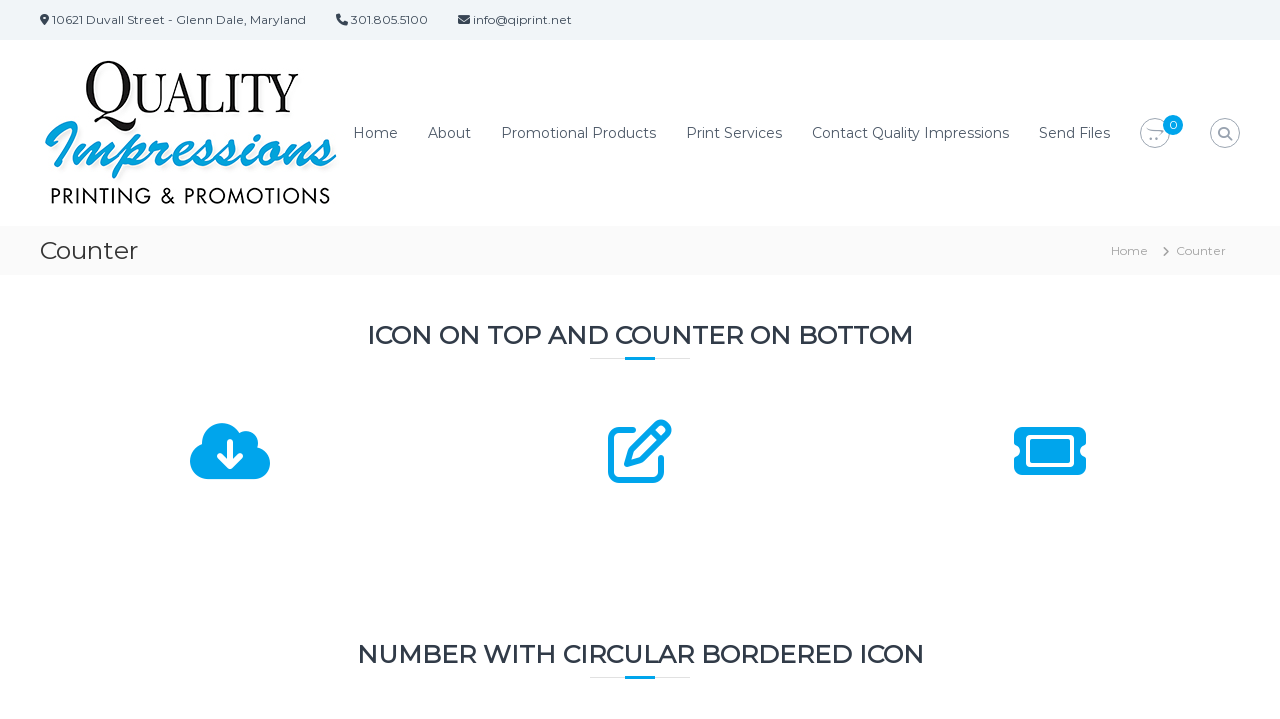

--- FILE ---
content_type: text/javascript
request_url: https://qiprintmd.com/wp-content/themes/flash/js/jquery.counterup.min.js?ver=6.9
body_size: 351
content:
!function(t){"use strict";t.fn.counterUp=function(a){var e,n=t.extend({time:400,delay:10,formatter:!1,callback:function(){}},a);return this.each(function(){var a=t(this),u={time:t(this).data("counterup-time")||n.time,delay:t(this).data("counterup-delay")||n.delay},r=function(){var t=[],r=u.time/u.delay,o=a.text(),c=/[0-9]+,[0-9]+/.test(o);o=o.replace(/,/g,"");var i=(o.split(".")[1]||[]).length,l=/[0-9]+:[0-9]+:[0-9]+/.test(o);if(l){var s=o.split(":"),d=1;for(e=0;s.length>0;)e+=d*parseInt(s.pop(),10),d*=60}for(var f=r;f>=1;f--){var p=parseFloat(o/r*f).toFixed(i);if(l){p=parseInt(e/r*f);var m=parseInt(p/3600)%24,h=parseInt(p/60)%60,v=parseInt(p%60,10);p=(10>m?"0"+m:m)+":"+(10>h?"0"+h:h)+":"+(10>v?"0"+v:v)}if(c)for(;/(\d+)(\d{3})/.test(p.toString());)p=p.toString().replace(/(\d+)(\d{3})/,"$1,$2");n.formatter&&(p=n.formatter.call(this,p)),t.unshift(p)}a.data("counterup-nums",t),a.text("0");var y=function(){return a.data("counterup-nums")?(a.html(a.data("counterup-nums").shift()),void(a.data("counterup-nums").length?setTimeout(a.data("counterup-func"),u.delay):(a.data("counterup-nums",null),a.data("counterup-func",null),n.callback.call(this)))):void n.callback.call(this)};a.data("counterup-func",y),setTimeout(a.data("counterup-func"),u.delay)};a.waypoint(function(t){r(),this.destroy()},{offset:"100%"})})}}(jQuery);